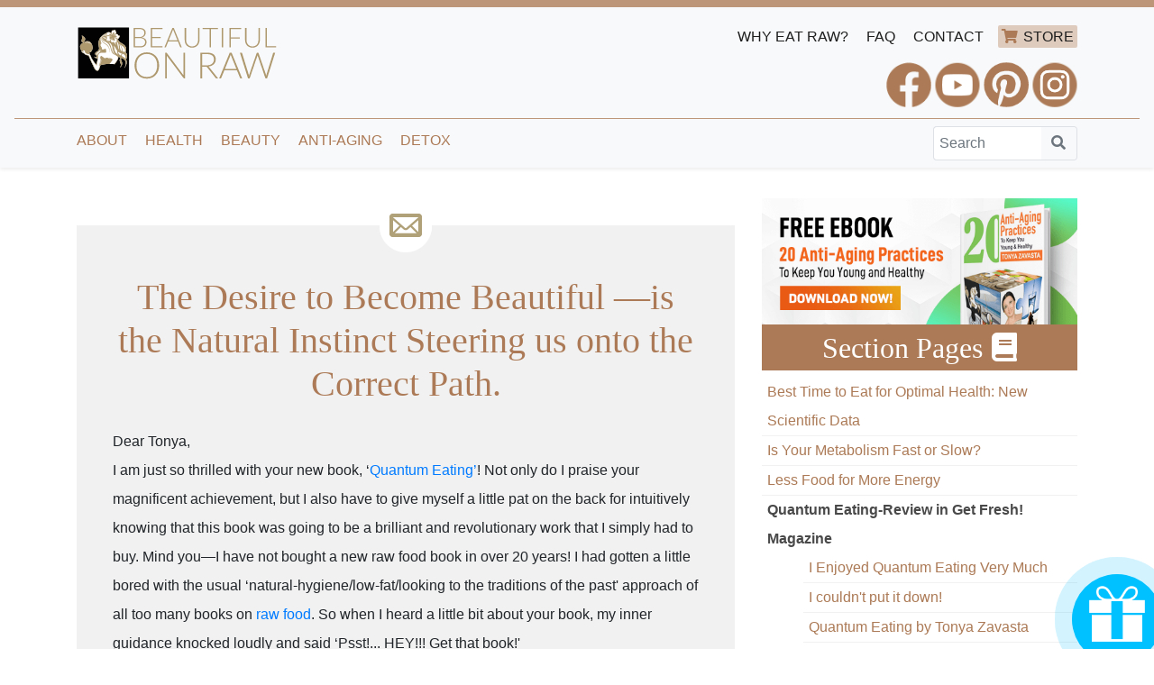

--- FILE ---
content_type: text/html; charset=UTF-8
request_url: https://www.beautifulonraw.com/testimonial/the-desire-to-become-beautiful-%E2%80%94is-the-natural-instinct-steering-us-onto-the-correct
body_size: 8199
content:
<!DOCTYPE html>
<html lang="en" dir="ltr">
  <head>
    <!-- Global site tag (gtag.js) - Google Analytics -->
    <script async src="https://www.googletagmanager.com/gtag/js?id=UA-1998703-1"></script>
    <script>
      window.dataLayer = window.dataLayer || [];
      function gtag(){dataLayer.push(arguments);}
      gtag('js', new Date());

      gtag('config', 'UA-1998703-1');
    </script>

    <meta charset="utf-8" />
<meta name="description" content="Dear Tonya," />
<link rel="canonical" href="https://www.beautifulonraw.com/testimonial/the-desire-to-become-beautiful-%E2%80%94is-the-natural-instinct-steering-us-onto-the-correct" />
<meta name="MobileOptimized" content="width" />
<meta name="HandheldFriendly" content="true" />
<meta name="viewport" content="width=device-width, initial-scale=1.0" />
<link rel="icon" href="/sites/default/files/favicon.ico" type="image/vnd.microsoft.icon" />

    <title>The Desire to Become Beautiful —is the Natural Instinct Steering us onto the Correct Path. | Beautiful On Raw</title>
    <link rel="stylesheet" media="all" href="/sites/default/files/css/css_levpfMBcWvgP3eFfVonTkv-7tpDf14wtu4bLu_iVkh4.css?delta=0&amp;language=en&amp;theme=borstrap&amp;include=eJw1x2EKgCAMBtALWR5JXC4RbBt-s_D2QdCfB490wEe2eKo4Av2tXSn3Db56kxrAUlbCJByjmTeVaGppWsCC8xUpg8Pd-EH83C8ts_MLH6Yl0g" />
<link rel="stylesheet" media="all" href="/sites/default/files/css/css_QEINPNCXrpeGE0IgaGmXEUOP1OsTe0BQvmy_MMiuVBk.css?delta=1&amp;language=en&amp;theme=borstrap&amp;include=eJw1x2EKgCAMBtALWR5JXC4RbBt-s_D2QdCfB490wEe2eKo4Av2tXSn3Db56kxrAUlbCJByjmTeVaGppWsCC8xUpg8Pd-EH83C8ts_MLH6Yl0g" />
<link rel="stylesheet" media="all" href="//fonts.googleapis.com/css?family=Lora:400italic,500italic,600italic,700italic,400,500,600,700" />
<link rel="stylesheet" media="all" href="/sites/default/files/css/css_XjROS2oKfIR85iPPuPrff7tDeFJiCZUpreVBnixJmrA.css?delta=3&amp;language=en&amp;theme=borstrap&amp;include=eJw1x2EKgCAMBtALWR5JXC4RbBt-s_D2QdCfB490wEe2eKo4Av2tXSn3Db56kxrAUlbCJByjmTeVaGppWsCC8xUpg8Pd-EH83C8ts_MLH6Yl0g" />

    
  </head>
  <body class="node-testimonial">
        <a href="#main-content" class="visually-hidden focusable">
      Skip to main content
    </a>
    
      <div class="dialog-off-canvas-main-canvas" data-off-canvas-main-canvas>
    

<nav class="navbar navbar-expand-md navbar-light bg-light fixed-top shadow-sm">

  <div class="container">

    <div class="row py-md-2">
      <div class="col-md-5 d-flex justify-content-center d-md-inline-block">
          <div>
    <div id="block-borstrap-branding">
  
    
  
          <a class="navbar-brand" href="/" title="Home" rel="home">
        <img src="/themes/borstrap/logo.svg" height="60" width="auto" alt="Beautiful On Raw" class="d-inline-block align-top" />
      </a>
        
</div>

  </div>

      </div>
      <div class="col-md-7 d-flex justify-content-center d-md-inline-block">
        <div class="d-md-flex fbwrap">
          <div class="ml-auto d-none d-md-block sup-menu mb-2">
            <a class="link" href="/why_raw_food.html" title="Why Eat Raw Food">WHY EAT RAW?</a>
            <a class="link" href="/FAQs.html" title="Frequently Asked Questions">FAQ</a>
            <a class="link" href="/Beautiful_On_Raw_contact_information.html" title="Contact Beautiful on Raw">CONTACT</a>
            <a class="link store-link" href="https://store.beautifulonraw.com/" target="_blank">STORE</a>
          </div>
          <div class="fbbreak"></div>
          <div class="ml-auto my-1">
            <a href="https://www.facebook.com/BeautifulOnRaw" title="Follow Beautiful On Raw on Facebook" target="_blank"><span class="social-icon-fb">&nbsp;</span></a>
            <a href="https://www.youtube.com/channel/UCHxlyhGF6eb5S2UtnA_kthw" title="Follow Beautiful On Raw on YouTube" target="_blank"><span class="social-icon-youtube">&nbsp;</span></a>
            <a href="https://www.pinterest.com/beautifulonraw/" title="Follow Beautiful On Raw on Pinterest" target="_blank"><span class="social-icon-pinterest">&nbsp;</span></a>
            <a href="https://www.instagram.com/zavastatonya/" title="Follow Beautiful On Raw on Instagram" target="_blank"><span class="social-icon-instagram">&nbsp;</span></a>
          </div>
        </div>
      </div>
    </div>

  </div>
    <div class="fbbreak separator-gold-hr"></div>
  <div class="container d-flex mt-2">
    <div class="row">
      <div class="d-flex col-md-4 order-md-2">
        <button class="navbar-toggler" type="button" data-toggle="collapse" data-target="#navbarNav" aria-controls="navbarNav" aria-expanded="false" aria-label="Toggle navigation">
          <span class="navbar-toggler-icon"></span>
        </button>
        <div class="ml-auto">
          <form action="/search/node" method="get" id="search-block-form" accept-charset="UTF-8">
            <div class="input-group">
              <input  title="Enter the terms you wish to search for." data-drupal-selector="edit-keys" type="search" name="keys" value="" size="10" maxlength="128" class="form-search form-control py-2 border-right-0 border" tabindex="-1" placeholder="Search">
              <span class="input-group-append">
                <button class="btn btn-outline-secondary border-left-0 border" type="submit">
                    <i class="fa fa-search"></i>
                </button>
              </span>
          </div>
          </form>
        </div>
      </div>
      <div class="col-md-8 order-md-1">
        <div class="collapse navbar-collapse" id="navbarNav">
            <div>
    
            
  <h2 class="visually-hidden" id="block-borstrap-main-menu-menu">Main navigation</h2>
  

        
                                      <ul class="nav navbar-nav" role="menu" aria-labelledby="dropdownMenu">
                                                              <li class="dropdown">
                  <a href="" class="dropdown-toggle link" data-toggle="dropdown">About <span class="caret"></span></a>
                                                        <ul class="dropdown-menu" role="menu" aria-labelledby="dLabel">
                                              <li ><a href="/tonya_zavasta_life_story.html" class="link" data-drupal-link-system-path="node/82">Meet Tonya</a></li>
                                                <li ><a href="/History_BOR.html" title="Learn more about our company!" class="link" data-drupal-link-system-path="node/37">History of Beautiful On Raw</a></li>
                                </ul>
              
                </li>
                                                                              <li class="dropdown">
                  <a href="" class="dropdown-toggle link" data-toggle="dropdown">Health <span class="caret"></span></a>
                                                        <ul class="dropdown-menu" role="menu" aria-labelledby="dLabel">
                                              <li ><a href="/health-benefits-of-raw-foods.html" class="link" data-drupal-link-system-path="node/62">Benefits of Raw Foods</a></li>
                                                <li ><a href="/the-truth-about-raw-foods-and-your-weight.html-0" class="link" data-drupal-link-system-path="node/913">Raw Foods and Your Weight</a></li>
                                                <li ><a href="/cooked-food-addiction-how-to-overcome-it.html" class="link" data-drupal-link-system-path="node/648">How to Overcome Cooked Food Addiction</a></li>
                                </ul>
              
                </li>
                                                                              <li class="dropdown">
                  <a href="" class="dropdown-toggle link" data-toggle="dropdown">Beauty <span class="caret"></span></a>
                                                        <ul class="dropdown-menu" role="menu" aria-labelledby="dLabel">
                                              <li ><a href="/10-things-you-must-do-in-your-30s-and-40s-to-ensure-health-beauty-in-your-50s-and-60s.html" title="Do These Things Now to Look Great" class="link" data-drupal-link-system-path="node/886">10 Things You Must Do Now</a></li>
                                                <li ><a href="/perfect-skin-in-5-steps.html" class="link" data-drupal-link-system-path="node/52">Perfect Skin in 5 Steps</a></li>
                                                <li ><a href="/dry-brushing-skin" class="link" data-drupal-link-system-path="node/89">Dry Brushing</a></li>
                                </ul>
              
                </li>
                                                                              <li class="dropdown">
                  <a href="" class="dropdown-toggle link" data-toggle="dropdown">Anti-Aging <span class="caret"></span></a>
                                                        <ul class="dropdown-menu" role="menu" aria-labelledby="dLabel">
                                              <li ><a href="/anti-aging-skin-body.html" class="link" data-drupal-link-system-path="node/6">Anti-Aging Info</a></li>
                                                <li ><a href="/the-ten-biomarkers-of-a-long-term-raw-foodist.html" class="link" data-drupal-link-system-path="node/506">Benefits of Raw Foods</a></li>
                                                <li ><a href="/raw-foods-and-eye-bags.html" class="link" data-drupal-link-system-path="node/494">How to Get Rid of Eye Bags </a></li>
                                </ul>
              
                </li>
                                                                              <li class="dropdown">
                  <a href="" class="dropdown-toggle link" data-toggle="dropdown">Detox <span class="caret"></span></a>
                                                        <ul class="dropdown-menu" role="menu" aria-labelledby="dLabel">
                                              <li ><a href="/raw-foods-and-detoxification.html" class="link" data-drupal-link-system-path="node/650">Detox 101</a></li>
                                                <li ><a href="/raw-foods-for-health-raw-foods-for-beauty.html" class="link" data-drupal-link-system-path="node/639">Raw Foods for Beauty</a></li>
                                                <li ><a href="/re-growing-beautiful-hair-on-raw-foods-updated.html" class="link" data-drupal-link-system-path="node/510">How Diet Affects Your Hair</a></li>
                                </ul>
              
                </li>
                                              </ul>
              

<!-- <div class="navbar">
  <div class="navbar-header pull-right">
  
    <div class="collapse navbar-collapse"></div> -->
      
      
    <!-- </div>
  </div>
</div> -->



  

  </div>

        </div>
      </div>
    </div>
    
  </div>

</nav>


<div id="main-content"  class="anonymous">

  <div class="container" style="padding-top: 40px; padding-bottom: 40px;">
    <header role="banner">
      
    </header>

    
    

    

    

    

    <main role="main" class="row">
      <a id="main-content" tabindex="-1"></a>
                            
                    <div class="col d-block d-sm-none my-3">
            <div>
    <div id="block-freeebookv1-2">
  
    
      
<a href="https://www.beautifulonraw.com/free-ebook-20-anti-aging-practices.html" title="Download free ebook now"><img class="img-fluid" src="https://www.beautifulonraw.com/sites/default/files/2020-01/banner-20-anti-aging-practices-free-ebook.png" alt="Get a FREE ebook - 20 Anti-aging practices"></a>


  </div>

  </div>

        </div>
        <div class="w-100"></div>
      
      <div class="layout-content col-lg-8">
        <!-- Go to www.addthis.com/dashboard to customize your tools -->
        <div class="addthis_sharing_toolbox"></div>    
          <div>
    <div data-drupal-messages-fallback class="hidden"></div><div id="block-borstrap-content">
  
    
      
<article data-history-node-id="1057" class="block-w-head-img envelope">

  
    <h1 class="py-3 fancy-curly text-center txt-golden">The Desire to Become Beautiful —is the Natural Instinct Steering us onto the Correct Path. </h1>

  

  
  <div>
    
<p>Dear Tonya,<br>
I am just so thrilled with your new book, ‘<a href="http://www.beautifulonraw.com/Quantum_Eating_The_Ultimate_Elixir_of_Youth.html">Quantum Eating’</a>! Not only do I praise your magnificent achievement, but I also have to give myself a little pat on the back for intuitively knowing that this book was going to be a brilliant and revolutionary work that I simply had to buy. Mind you—I have not bought a new raw food book in over 20 years! I had gotten a little bored with the usual ‘natural-hygiene/low-fat/looking to the traditions of the past' approach of all too many books on&nbsp;<a href="http://www.beautifulonraw.com">raw food</a>. So when I heard a little bit about your book, my inner guidance knocked loudly and said ‘Psst!... HEY!!! Get that book!'</p>

<p>First, about me: I’m 58 years old and I’ve been on the&nbsp;<a href="http://www.beautifulonraw.com">raw food diet</a>&nbsp;since the 1980s. Like you, I had a physical problem that caused me to want to be attractive: one of my eyes turned inward and I had to wear a patch on my eye and wear glasses. When I was 8 I got a very bad eye infection and was eventually given a long course of chemotherapy to save my vision: cortisone and testosterone. My mom (a nurse) gave me shots twice a week for several weeks. Eventually I was ‘healed’ and there was no more fear that I’d go blind, but now I was chubby and unattractive and suddenly had very hairy legs.</p>

<p>Sometimes what people consider ‘vanity’—the desire to become beautiful and fit—is simply the natural evolutionary instinct steering us onto the correct path. By the time I was in my mid-20s I was already steering my own course and investigating&nbsp;<a href="http://www.beautifulonraw.com">raw food</a>—this was in the 1970s when&nbsp;<a href="http://www.beautifulonraw.com">raw food</a>&nbsp;was limited to books by Arnold Ehret and a few other people.</p>

<p>From the very beginning of my quest for health and beauty I ‘got it’ that fasting and cleansing were really important. (I was given a lot of very toxic medicines as a kid; I was a real mess even in my 20s, with candida and hypoglycemia and weight problems.) In recent years, now that I’ve become healthy and fit, I’ve been naturally drawn more and more to study things like Taoist longevity, bigu, intermittent fasting and all the varieties of fasting. I’ve done a 40 day juice fast, a 28 day juice fast, a 17 day water fast, 14 day water fast, and countless shorter fasts.</p>

<p>Your book is a godsend. I had recently been in a rut, trying to do a lot of intermittent water fasting but getting hungry and screwing up! Now that I’m doing dry fasting, everything has changed. I no longer eat in the evening (that was when my eating habits were getting disarranged) and I quit eating somewhere between 2 and 5 almost every day. It’s so easy! I cannot thank you enough. The book is just full of all the things I was beginning to look into—the cold water baths/showers, benefits of Bikram yoga. I’m now re-reading the book and highlighting important paragraphs; it’s a book I know I’ll return to again and again for inspiration.<br>
&nbsp;</p>



  </div>
  <div class="py-5 text-center">
              <p><strong>
Sharrhan Williamson

</strong> (March, 2008)</p>
  </div>
</article>

  </div>
<div class="views-element-container" id="block-views-block-related-testimonials-block-1">
  
    
      <div><div class="py-5 js-view-dom-id-071f81c91ed2a85cbe496912daf267822ba1f3bccfc2afcbb576d788e7908efb">
  
  
  

      <header>
      <p class="mb-4">These are some of the related testimonials from other happy customers. You can also <a href="/testimonials" title="View all testimonials">view all testimonials</a> submitted to us through all these years.</p>
    </header>
  
  
  

      <div class="views-row"><div><span class="txt-golden caret-before"><a href="/testimonial/the-desire-to-become-beautiful-%E2%80%94is-the-natural-instinct-steering-us-onto-the-correct" hreflang="und">The Desire to Become Beautiful —is the Natural Instinct Steering us onto the Correct Path. </a></span></div></div>
    <div class="views-row"><div><span class="txt-golden caret-before"><a href="/testimonial/the-most-inspirational.html" hreflang="und">The Most Inspirational</a></span></div></div>
    <div class="views-row"><div><span class="txt-golden caret-before"><a href="/testimonial/your-important-message.html" hreflang="und">Your Important Message</a></span></div></div>
    <div class="views-row"><div><span class="txt-golden caret-before"><a href="/testimonial/truly-inspirational.html" hreflang="und">Truly Inspirational</a></span></div></div>
    <div class="views-row"><div><span class="txt-golden caret-before"><a href="/testimonial/i-couldnt-put-it-down.html" hreflang="und">I couldn&#039;t put it down!</a></span></div></div>

    

  
  

  
  
</div>
</div>

  </div>

  </div>

      </div>
      
              <aside class="layout-sidebar-second col-lg-4" role="complementary">
            <div>
    <div id="block-freeebookv1">
  
    
      
<a href="https://www.beautifulonraw.com/free-ebook-20-anti-aging-practices.html" title="Download free ebook now"><img class="img-fluid" src="https://www.beautifulonraw.com/sites/default/files/2020-01/banner-20-anti-aging-practices-free-ebook.png" alt="Get a FREE ebook - 20 Anti-aging practices"></a>


  </div>
<div id="block-booknavigation">
  
      <h2>Section Pages</h2>
    
      
              <ul>
        
      
      <li class="first">
        <a href="/best-time-to-eat-for-optimal-healthnewscientificdata.html" hreflang="en">Best Time to Eat for Optimal Health: New Scientific Data </a>
              </li>
    
      
      <li>
        <a href="/is-your-metabolism-fast-or-slow.html" hreflang="en">Is Your Metabolism Fast or Slow?</a>
              </li>
    
      
      <li>
        <a href="/less-food-for-more-energy.html" hreflang="en">Less Food for More Energy</a>
              </li>
    
      
      <li class="active active-trail">
        <a href="/quantum-eating-review.html" hreflang="en">Quantum Eating-Review in Get Fresh! Magazine</a>
                                <ul>
        
      
      <li class="first">
        <a href="/testimonial/i-enjoyed-quantum-eating-very-much.html" hreflang="en">I Enjoyed Quantum Eating Very Much</a>
              </li>
    
      
      <li>
        <a href="/testimonial/i-couldnt-put-it-down.html" hreflang="en">I couldn&#039;t put it down!</a>
              </li>
    
      
      <li>
        <a href="/Funky_Raw_Magazine_QE_Review.html" hreflang="en">Quantum Eating by Tonya Zavasta</a>
              </li>
    
      
      <li>
        <a href="/testimonial/raw-foods-judys-experience-with-quantum-eating-and-dry-fast.html" hreflang="en">Raw Foods: Judy&#039;s Experience with Quantum Eating and Dry fast</a>
              </li>
    
      
      <li class="active active-trail last">
        <a href="/testimonial/the-desire-to-become-beautiful-%E2%80%94is-the-natural-instinct-steering-us-onto-the-correct" hreflang="en">The Desire to Become Beautiful —is the Natural Instinct Steering us onto the Correct Path. </a>
              </li>
        </ul>
  
              </li>
    
      
      <li>
        <a href="/quantum-eating-two-meals-per-day.html" hreflang="en">Quantum Eating: Two Meals per Day</a>
              </li>
    
      
      <li>
        <a href="/raw-foods-and-natural-body-cycles.html" hreflang="en">Raw Foods and Natural Body Cycles </a>
              </li>
    
      
      <li>
        <a href="/raw-foods-vs-supplements.html" hreflang="en">Do Supplements Prevent Chronic Diseases? </a>
              </li>
    
      
      <li>
        <a href="/what-is-the-best-water.html" hreflang="en">What is the Best Water?</a>
              </li>
    
      
      <li>
        <a href="/when-is-the-best-time-to-eat-for-maximum-muscle-gain.html" hreflang="en">When is the Best Time to Eat for Maximum Muscle Gain?</a>
              </li>
    
      
      <li>
        <a href="/your-body-is-a-miracle-of-adaptability.html" hreflang="en">Your Body is a Miracle of Adaptability </a>
              </li>
    
      
      <li>
        <a href="/gaining-and-losing-weight-the-quantum-way.html" hreflang="en">Gaining and Losing Weight the Quantum Way!</a>
              </li>
    
      
      <li>
        <a href="/raw-foods-no-eating-at-night.html" hreflang="en">Raw Foods: No Eating at Night</a>
              </li>
    
      
      <li>
        <a href="/live-blood-analysis-raw-food-works.html" hreflang="en">Live Blood Analysis: Raw Food Works</a>
              </li>
    
      
      <li class="last">
        <a href="/two-twin-secrets-for-health-and-longevity-raw-quality-low-quantity.html" hreflang="en">Two Twin Secrets for Health and Longevity: Raw Quality … Low Quantity</a>
              </li>
        </ul>
  


  </div>
<div id="block-sidebarstorelinks">
  
    
      
<div class="bg-dark-gray p-3 my-5 rounded-2-4">
<h3 class="txt-golden mb-4 text-center">NATURAL BEAUTY STORE</h3>

<div class="text-center border-golden p-3"><img alt="Beautiful on Raw Products" class="img-fluid" src="/sites/default/files/2020-01/hp-products.png">
<p class="txt-white"><a class="link-white" href="https://store.beautifulonraw.com/collections/skin-care" target="_blank" title="Beautiful On Raw Skin Care">SKIN CARE</a> <i class="fas fa-star txt-golden">&nbsp;</i> <a class="link-white" href="https://store.beautifulonraw.com/collections/books" target="_blank" title="Tonya Zavasta's Books">BOOKS &amp; E-BOOKS</a> <i class="fas fa-star txt-golden">&nbsp;</i> <a class="link-white" href="https://store.beautifulonraw.com/collections/hair-care" target="_blank" title="Beautiful On Raw Hair Care">HAIR CARE</a> <i class="fas fa-star txt-golden">&nbsp;</i> <a class="link-white" href="https://store.beautifulonraw.com/collections/dental-care" target="_blank" title="Beautiful On Raw Dental Care">DENTAL CARE</a> <i class="fas fa-star txt-golden">&nbsp;</i> <a class="link-white" href="https://store.beautifulonraw.com/collections/beauty-devices" target="_blank" title="Beautiful On Raw Beauty Devices">BEAUTY DEVICES</a> <i class="fas fa-star txt-golden">&nbsp;</i> <a class="link-white" href="https://store.beautifulonraw.com/collections/specials" target="_blank" title="Beautiful On Raw Specials">SPECIALS</a></p>

<p><a class="btn-dark-gold" href="https://store.beautifulonraw.com/" target="_blank" title="Natural Beauty Store - Beautiful On Raw">SHOP NOW</a></p>
</div>
</div>



  </div>
<div class="views-element-container" id="block-views-block-related-product-banner-block-1">
  
    
      <div><div class="js-view-dom-id-9652edf34c6c85398bf6733f3fa9324a8ca3c6402ab9d404074c0ad8d65b11e0">
  
  
  

  
  
  

    

  
  

  
  
</div>
</div>

  </div>
<div class="views-element-container" id="block-views-block-related-articles-block-1">
  
    
      <div><div class="mb-5 js-view-dom-id-f64ba52ed1bddfeb852dd35c942cafcb8599e31fc09af595aa46b649332d12ec">
  
  
  

      <header>
      <h2 class="mt-5">Related Articles</h2>
<hr>
    </header>
  
  
  

      <div class="views-row"><div><div class="txt-dark-gray caret-before"><a href="/Infrared_Sauna.html" hreflang="und">Far Infrared Sauna</a></div></div></div>
    <div class="views-row"><div><div class="txt-dark-gray caret-before"><a href="/raw-food-diet-and-your-budget.html" hreflang="und">Raw Food Diet and Your Budget</a></div></div></div>
    <div class="views-row"><div><div class="txt-dark-gray caret-before"><a href="/what-huh-pesticides-give-you-more-vitamins.html" hreflang="und">When Science Goes Wrong</a></div></div></div>
    <div class="views-row"><div><div class="txt-dark-gray caret-before"><a href="/vitamins-can-shorten-your-life.html" hreflang="und">Vitamins Can Shorten Your Life!</a></div></div></div>
    <div class="views-row"><div><div class="txt-dark-gray caret-before"><a href="/alkaline-foods-for-beauty.html" hreflang="und">What are the Best Alkaline Foods?</a></div></div></div>

    

  
  

  
  
</div>
</div>

  </div>
<div class="bg-light p-3 mt-5">
    <h4>SEARCH OUR SITE</h4>
    <hr />
    <p>Still can't find what you are looking for? Try searching the site using keywords.</p>
    <form action="/search/node" method="get" id="search-block-form" accept-charset="UTF-8">
        <div class="input-group">
          <input  title="Enter the terms you wish to search for." data-drupal-selector="edit-keys" type="search" name="keys" value="" size="10" maxlength="128" class="form-search form-control py-2 border-right-0 border" tabindex="-1" placeholder="Search">
          <span class="input-group-append">
            <button class="btn btn-outline-secondary border-left-0 border" type="submit">
                <i class="fa fa-search"></i>
            </button>
          </span>
      </div>
      </form>
</div>
  </div>

        </aside>
      
    </main>
  </div>

</div>


  <footer role="contentinfo">
    <div class="container">

      <div class="row footer-slots py-4">
        <div class="col-md-4">
                        <div>
    <nav role="navigation" aria-labelledby="block-footermenu1-menu" id="block-footermenu1">
            
  <h2 class="visually-hidden" id="block-footermenu1-menu">Footer Menu 1</h2>
  

        
              <ul>
              <li>
        <a href="/" data-drupal-link-system-path="&lt;front&gt;">Home</a>
              </li>
          <li>
        <a href="/tonya_zavasta_life_story.html" data-drupal-link-system-path="node/82">Meet Tonya</a>
              </li>
          <li>
        <a href="/History_BOR.html" data-drupal-link-system-path="node/37">Company&#039;s History</a>
              </li>
          <li>
        <a href="/FAQs.html" data-drupal-link-system-path="node/29">FAQs</a>
              </li>
          <li>
        <a href="/Beautiful_On_Raw_contact_information.html" data-drupal-link-system-path="node/9">Contact Us</a>
              </li>
        </ul>
  


  </nav>

  </div>

                  </div>
        <div class="col-md-4">
                        <div>
    <nav role="navigation" aria-labelledby="block-footermenu2-menu" id="block-footermenu2">
            
  <h2 class="visually-hidden" id="block-footermenu2-menu">Footer Menu 2</h2>
  

        
              <ul>
              <li>
        <a href="/Quantum_Eating_The_Ultimate_Elixir_of_Youth.html" data-drupal-link-system-path="node/56">Quantum Eating</a>
              </li>
          <li>
        <a href="https://store.beautifulonraw.com/collections/e-books">E-books</a>
              </li>
          <li>
        <a href="/return-policy.html" data-drupal-link-system-path="node/1037">Return Policy</a>
              </li>
          <li>
        <a href="https://store.beautifulonraw.com/pages/terms-of-use">Terms and Conditions</a>
              </li>
          <li>
        <a href="https://store.beautifulonraw.com/pages/privacy-policy">Privacy Policy</a>
              </li>
        </ul>
  


  </nav>

  </div>

                  </div>
        <div class="col-md-4">
                        <div>
    <nav role="navigation" aria-labelledby="block-footermenu3-menu" id="block-footermenu3">
            
  <h2 class="visually-hidden" id="block-footermenu3-menu">Footer Menu 3</h2>
  

        
              <ul>
              <li>
        <a href="/archive" data-drupal-link-system-path="archive">Newsletter Archive</a>
              </li>
          <li>
        <a href="/recipes" data-drupal-link-system-path="recipes">Raw Food Recipes</a>
              </li>
          <li>
        <a href="/wholesale.html" data-drupal-link-system-path="node/1145">Wholesale</a>
              </li>
          <li>
        <a href="https://store.beautifulonraw.com">Beauty Store</a>
              </li>
          <li>
        <a href="/testimonials" data-drupal-link-system-path="testimonials">Testimonials</a>
              </li>
        </ul>
  


  </nav>

  </div>

                  </div>
      </div>
      <div class="row">

        <div class="col p-5 text-light text-muted">
                    <div>
    <div id="block-sendysubscriptionpopupform">
  
    
      

<div class="modal fade" id="sendy-subscription-popup" tabindex="-1" role="dialog">
    <div class="modal-dialog" role="document">
        <div class="modal-content">
            <div class="modal-header">
                <button type="button" class="close" data-dismiss="modal" aria-label="Close">
                    <span aria-hidden="true">×</span>
                </button>
            </div>
            <div class="modal-body">
                <iframe id='attachment' width='100%' style="width: 100%; min-height: 500px;" frameborder='0' allowfullscreen></iframe>
            </div>
        </div>
    </div>
</div>

<div id="sendy-popup-modal-button">
    <a href="#theModal" class="nav-link" data-remote="/subscribe-popup" data-toggle="modal" data-target="#sendy-subscription-popup">
        <div class="button"></div>
        <div class="circle" style="animation-delay: 0s"></div>
        <div class="circle" style="animation-delay: 1s"></div>
        <div class="circle" style="animation-delay: 2s"></div>
        <div class="circle" style="animation-delay: 3s"></div>
    </a>
</div>
  </div>

  </div>

                  <p class="disclaimer">DISCLAIMER: Statements made on this website, have not been evaluated by the U.S. Food and Drug Administration (FDA). They are the personal opinions of one individual, who is not a medical doctor or medically trained in any way. Information and products offered on this website are NOT intended to diagnose, treat, cure, or prevent any disease. If you’re not prepared to take full responsibility for using them, please don’t read our articles or buy products from this site.</p>
          <p>BeautifulOnRaw &copy; 2003-2026</p>
        </div>
      </div>
    </div>
  </footer>


  </div>

    
    <script src="/sites/default/files/js/js_cdAhCc-Afy9_ADcBeZBlnuoHP-JZZMscuHXKco2UQM0.js?scope=footer&amp;delta=0&amp;language=en&amp;theme=borstrap&amp;include=eJxLyi8qLilKLNBPz8lPSszRLU4uyiwoKdYpTs1LqYwvLk2CCGTm5-kX5BfElxYAAOzDE9g"></script>

    <!-- Go to www.addthis.com/dashboard to customize your tools -->
        <script type="text/javascript" src="//s7.addthis.com/js/300/addthis_widget.js#pubid=ra-525e2e177e3ae848"></script>
  </body>
</html>


--- FILE ---
content_type: text/css
request_url: https://www.beautifulonraw.com/sites/default/files/css/css_XjROS2oKfIR85iPPuPrff7tDeFJiCZUpreVBnixJmrA.css?delta=3&language=en&theme=borstrap&include=eJw1x2EKgCAMBtALWR5JXC4RbBt-s_D2QdCfB490wEe2eKo4Av2tXSn3Db56kxrAUlbCJByjmTeVaGppWsCC8xUpg8Pd-EH83C8ts_MLH6Yl0g
body_size: 2417
content:
/* @license GPL-2.0-or-later https://www.drupal.org/licensing/faq */
.txt-lora{font-family:Lora,"Times New Roman",Times,serif;}.display-1{font-size:4.2rem;}.display-2{font-size:3.85rem;}.display-3{font-size:3.15rem;}.display-4{font-size:2.45rem;}body,p{line-height:2em;}@media (min-width:768px){h1,.h1{font-size:2.5rem;}h2,.h2{font-size:2rem;}h3,.h3{font-size:1.75rem;}h4,.h4{font-size:1.5rem;}h5,.h5{font-size:1.25rem;}h6,.h6{font-size:1rem;}.display-1{font-size:6rem;line-height:1.2;}.display-2{font-size:5.5rem;line-height:1.2;}.display-3{font-size:4.5rem;line-height:1.2;}.display-4{font-size:3.5rem;line-height:1.2;}}h2 a,h3 a{color:#AC7A56;}.padded-h{padding-top:1.6rem;padding-bottom:1.4rem;}p{margin-bottom:1.5rem;}.fancy-curly{font-family:Georgia,"Times New Roman","DejaVu Serif",serif;}.txt-white{color:white;}.txt-white a{color:white;}.txt-white a:hover{color:white;}.txt-golden{color:#AC7A56;}.txt-golden a{color:#AC7A56;}.txt-golden a:hover{color:#AC7A56;}.txt-light-gray{color:#888888;}.txt-dark-gray{color:#494949;}.txt-dark-gray a{color:#494949;}.txt-dark-gray a:hover{color:#494949;}.txt-light-beige{color:#DAC3B4;}.bg-dark-gray{background-color:#494949;}.border-golden{border:1px #AC7A56 solid;}.rounded-2-4{-moz-border-radius-topleft:0;-moz-border-radius-topright:20px;-moz-border-radius-bottomright:0;-moz-border-radius-bottomleft:20px;-webkit-border-top-left-radius:0;-webkit-border-top-right-radius:20px;-webkit-border-bottom-right-radius:0;-webkit-border-bottom-left-radius:20px;}.caret-before::before{font-family:"Font Awesome 5 Free";font-weight:400;content:"\f0da";margin-right:10px;}.centered{text-align:center;}.width-100{width:100%;}.overflow-h{overflow:hidden;}.zoom:hover{transform:scale(1.05);transition-duration:0.5s;}.link-white{color:#ffffff;}.link-white:hover{color:#ffffff;}.link-golden{color:#AC7A56;}.link-golden:hover{color:#AC7A56;}.link-pink{color:#b10d31;}.link-pink:hover{color:#F0345D;}.btn-dark-gold{padding:10px 20px 10px 10px;border-radius:20px;background-color:#565656;color:#AC7A56;line-height:50px;}.btn-dark-gold:hover{background-color:#636363;color:#AC7A56;text-decoration:none;}.btn-dark-gold::before{font-family:"Font Awesome 5 Free";font-weight:400;content:"\f144";margin-right:10px;}.btn-bright-pink{background-color:#F0345D;display:block;color:white;}.btn-bright-pink:hover{background-color:#f46383;color:white;text-decoration:none;}.btn-pink-rounded{background-color:#FF3B7B;display:inline-block;line-height:10px;padding:16px 40px;border-radius:20px;color:white;}.btn-pink-rounded:hover{background-color:#ff0859;color:white;text-decoration:none;}#main-content{background-color:#fff;}#main-content.anonymous{padding-top:180px;}@media (max-width:991.98px){#main-content.anonymous{padding-top:0px;}}.edgy-wrapper{background-repeat:no-repeat;background-attachment:scroll;background-position:center;}.edgy-wrapper.bg-fixed{background-attachment:scroll;}@media (min-width:992px){.edgy-wrapper.bg-fixed{background-attachment:fixed;}}.edgy-wrapper.bg-scroll{background-attachment:scroll;}.edgy-wrapper.bg-top{background-size:auto;background-repeat:no-repeat;background-position:top center;}.fbbreak{flex-basis:100%;height:0;}.fbwrap{flex-wrap:wrap;}.separator-gold-hr{border-top:1px #bd9578 solid;}[data-drupal-messages] [aria-label$=message]{padding:30px;margin:30px 0;color:white;font-size:1.2em;}[data-drupal-messages] [aria-label="Status message"]{background-color:mediumseagreen;}[data-drupal-messages] [aria-label="Error message"]{background-color:salmon;}.navbar{border-top:8px #bd9578 solid;flex-wrap:wrap;}@media (max-width:991.98px){.navbar{position:relative;}}.navbar .navbar-brand{margin:0;}.navbar .container{flex-wrap:wrap;}.navbar .container .row{width:100%;margin:0;}.navbar .container .row .col-md-8,.navbar .container .row .col-md-7,.navbar .container .row .col-md-6,.navbar .container .row .col-md-5,.navbar .container .row .col-md-4{padding:0 !important;}.navbar .form-search{border:1px #e2e2e2 solid;padding-left:6px;}.dropdown{position:relative;}.dropdown .link{text-transform:uppercase;text-decoration:none;color:#AC7A56;padding-right:20px;}.dropdown .link:hover{color:#8b6244;}.dropdown .link.dropdown-toggle::after{content:none;}.dropdown > .dropdown-menu{top:30px;padding:0px 6px;min-width:18rem;background-color:#decbbd;border:0;}.dropdown > .dropdown-menu > li:not(:last-child){border-bottom:1px #efe6df solid;}@media (min-width:576px){.dropdown:hover > .dropdown-menu{display:block;}}@media (max-width:767.98px){.navbar .navbar-nav{margin-top:20px;}.dropdown{border-top:1px #e2e2e2 solid;}}nav .js-pager__items{text-align:center;margin-top:20px;padding:12px 0;border-top:1px #ccc solid;border-bottom:1px #ccc solid;}nav .js-pager__items li{display:inline-block;}.sup-menu .link{margin-left:8px;color:#1e1e1e;text-decoration:none;padding:4px;border-radius:2px;}.sup-menu .link.store-link{background-color:#decbbd;}.sup-menu .link.store-link::before{font-family:"Font Awesome 5 Free";font-weight:400;content:"\f07a";color:#AC7A56;margin-right:6px;}.social-icon-fb,.social-icon-youtube,.social-icon-pinterest,.social-icon-instagram{display:inline-block;height:50px;width:50px;background-image:url(/themes/borstrap/dist/images/shared/bor-2020-golden-social-50.png);}.social-icon-youtube{background-position:-50px 0;}.social-icon-pinterest{background-position:-100px 0;}.social-icon-instagram{background-position:-150px 0;}footer{border-top:8px #AC7A56 solid;}footer ul li{text-indent:none;list-style:none;}footer a{color:#AC7A56;text-decoration:none;}footer a:hover{color:#AC7A56;}footer .disclaimer{font-size:0.8em;line-height:1.2em;}.node-page .paragraph--type--simple-paragraph{margin:3rem 0;}.note-default,.note-quote,.note-warning,.note-info{background-color:#f8f9fa;padding:40px 30px;margin-bottom:1.5rem;}.note-default::after,.note-quote::after,.note-warning::after,.note-info::after{display:block;clear:both;content:"";}.note-default .note-type-icon,.note-quote .note-type-icon,.note-warning .note-type-icon,.note-info .note-type-icon{font-size:3em;float:left;margin:-20px 20px 0 0;}.note-quote{padding-left:60px;}.note-quote p{font-style:italic;font-size:1.2rem;line-height:2em;}.note-quote .note-type-icon{color:#adb5bd;}.note-warning{border-left:4px solid #ffc107;}.note-warning .note-type-icon{color:#ffc107;}.note-info{border-left:4px solid #17a2b8;}.note-info .note-type-icon{color:#17a2b8;}.note-default{border-left:4px solid #adb5bd;}.img-resp-right,.img-resp-left{width:100%;padding:30px;}@media (min-width:768px){.img-resp-right{padding-right:0;float:right;}}@media (min-width:768px){.img-resp-left{padding-left:0;float:left;}}@media (min-width:768px){.img-25{max-width:25%;}.img-30{max-width:30%;}.img-40{max-width:40%;}.img-50{max-width:50%;}.img-60{max-width:60%;}}.video-responsive{overflow:hidden;padding-bottom:56.25%;position:relative;height:0;}.video-responsive iframe{left:0;top:0;height:100%;width:100%;position:absolute;}.video-responsive-title{padding:5px;background-color:#4fa0cd;color:#fff;font-weight:bold;}.buy-now-button{display:inline-block;width:158px;height:48px;background-image:url(/themes/borstrap/dist/images/paragraphs/btn-buy-now-button.png);}.block-w-head-img{background-repeat:no-repeat;background-position:top center;display:block;background-color:#f1f1f1;padding:70px 40px 20px;}.block-w-head-img.envelope{background-image:url(/themes/borstrap/dist/images/shared/bg-envelope-wide.png);}.border-golden-slashed{border-style:solid;border-width:10px 19px 18px 11px;-o-border-image:url(/themes/borstrap/dist/images/paragraphs/border-golden-slashed.png) 10 19 18 11 repeat;border-image:url(/themes/borstrap/dist/images/paragraphs/border-golden-slashed.png) 10 19 18 11 fill repeat;}.border-golden-slashed:after{content:"";display:table;clear:both;}@media (min-width:768px){.border-golden-slashed img{margin-bottom:-50px;margin-top:-50px;}}.col.featured-article-paragraph article{display:inline-block;max-width:200px;margin:20px;}.bd-callout{padding:1.25rem;margin-top:1.25rem;margin-bottom:1.25rem;border:1px solid #eee;border-left-width:0.25rem;border-radius:0.25rem;}.bd-callout p:last-child{margin-bottom:0;}.bd-callout code{border-radius:0.25rem;}.bd-callout + .bd-callout{margin-top:-0.25rem;}.bd-callout-info{border-left-color:#007bff;}.bd-callout-info h4{color:#007bff;}.bd-callout-warning{border-left-color:#fd7e14;}.bd-callout-warning h4{color:#fd7e14;}.bd-callout-success{border-left-color:#28a745;}.bd-callout-success h4{color:#28a745;}.tagclouds{display:inline-block;}.tagclouds::after{content:" ";white-space:pre;}#block-booknavigation h2{text-align:center;padding:6px;background-color:#AC7A56;color:white;font-family:Georgia,"Times New Roman","DejaVu Serif",serif;}#block-booknavigation h2::after{font-family:"Font Awesome 5 Free";font-weight:400;content:"\f02d";margin-left:10px;}#block-booknavigation a,#block-booknavigation a:hover{color:#AC7A56;}#block-booknavigation > ul{-webkit-padding-start:0px;padding-inline-start:0px;}#block-booknavigation li{list-style-type:none;padding-left:6px;}#block-booknavigation li:not(.last){border-bottom:1px #f1f1f1 solid;}#block-booknavigation li.active-trail.active > a{color:#494949;font-weight:bold;}form.contact-message-feedback-form{background-color:#f1f1f1;padding:20px;}form.contact-message-feedback-form input,form.contact-message-feedback-form textarea{width:100%;}form.contact-message-feedback-form input[type=submit]{margin-top:16px;}@media (min-width:768px){form.contact-message-feedback-form input[type=submit]{width:initial;}}form.contact-message-feedback-form label{display:block;font-weight:bold;}form.contact-message-feedback-form .button--primary{background-color:mediumseagreen;color:white;border:0;}form.contact-message-feedback-form select{height:36px;}form.contact-message-feedback-form input,form.contact-message-feedback-form select{margin-bottom:1rem;}
